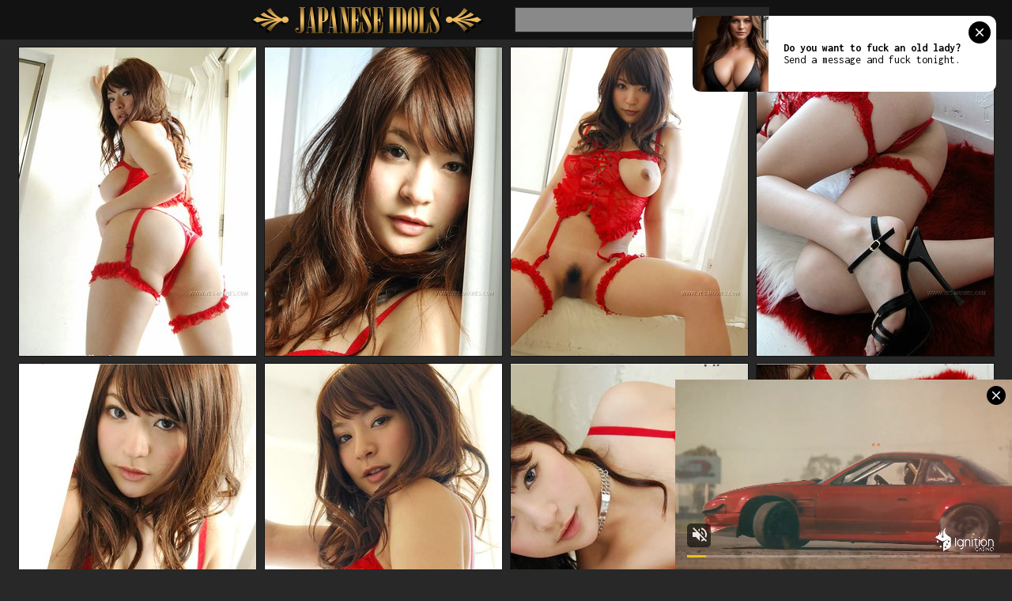

--- FILE ---
content_type: text/html
request_url: http://japaneseidols.org/cont/megu-fujiura-looks-like-an-angel-and-acts-like-a-devil/
body_size: 1337
content:
<!DOCTYPE html PUBLIC>
<html> 
    <head>
       <title>Megu Fujiura looks like an angel and acts like a devil</title>

             <link href="/style/styles.css" type="text/css" rel="stylesheet" />
        <meta name="viewport" content="width=device-width; initial-scale=1.0; maximum-scale=1.0; user-scalable=yes;"/>
        <meta name="apple-touch-fullscreen" content="YES" />
<base target="_blank">
<script type='text/javascript' src='//cakesinventory.com/d3/8d/87/d38d87d3bdf205aec649cd7ab03c806d.js'></script>
    </head>    
<body>
        
        <div class="Wrapper">

            <div class="Header">
               <div class="HeaderMenu">
                </div>
                <div class="Logo">
                	<a href="/"></a>
                </div>
                
                <div class="HeaderSearch">
                   <form method="get" action="/search/index.php">
                        <input class="SearchText" name="search" type="text" value="" />
                        <input class="SearchButton" type="submit" value="Search">
                    </form>
                </div>
                
            </div>
            
            <div class="Content">
                
                

            
                <div class="Thumbs">
                    
                   <div class="Thumb_g"><a href="1.jpg"><img src="tn1.jpg" width="300" height="390" border="0"></a></div>
				   <div class="Thumb_g"><a href="10.jpg"><img src="tn10.jpg" width="300" height="390" border="0"></a></div>
				   <div class="Thumb_g"><a href="11.jpg"><img src="tn11.jpg" width="300" height="390" border="0"></a></div>
				   <div class="Thumb_g"><a href="12.jpg"><img src="tn12.jpg" width="300" height="390" border="0"></a></div>
				   <div class="Thumb_g"><a href="13.jpg"><img src="tn13.jpg" width="300" height="390" border="0"></a></div>
				   <div class="Thumb_g"><a href="14.jpg"><img src="tn14.jpg" width="300" height="390" border="0"></a></div>
				   <div class="Thumb_g"><a href="15.jpg"><img src="tn15.jpg" width="300" height="390" border="0"></a></div>
				   <div class="Thumb_g"><a href="16.jpg"><img src="tn16.jpg" width="300" height="390" border="0"></a></div>
				   <div class="Thumb_g"><a href="17.jpg"><img src="tn17.jpg" width="300" height="390" border="0"></a></div>
				   <div class="Thumb_g"><a href="18.jpg"><img src="tn18.jpg" width="300" height="390" border="0"></a></div>
				   <div class="Thumb_g"><a href="19.jpg"><img src="tn19.jpg" width="300" height="390" border="0"></a></div>
				   <div class="Thumb_g"><a href="2.jpg"><img src="tn2.jpg" width="300" height="390" border="0"></a></div>
				   <div class="Thumb_g"><a href="20.jpg"><img src="tn20.jpg" width="300" height="390" border="0"></a></div>
				   <div class="Thumb_g"><a href="3.jpg"><img src="tn3.jpg" width="300" height="390" border="0"></a></div>
				   <div class="Thumb_g"><a href="4.jpg"><img src="tn4.jpg" width="300" height="390" border="0"></a></div>
				   <div class="Thumb_g"><a href="5.jpg"><img src="tn5.jpg" width="300" height="390" border="0"></a></div>
				   <div class="Thumb_g"><a href="6.jpg"><img src="tn6.jpg" width="300" height="390" border="0"></a></div>
				   <div class="Thumb_g"><a href="7.jpg"><img src="tn7.jpg" width="300" height="390" border="0"></a></div>
				   <div class="Thumb_g"><a href="8.jpg"><img src="tn8.jpg" width="300" height="390" border="0"></a></div>
				   <div class="Thumb_g"><a href="9.jpg"><img src="tn9.jpg" width="300" height="390" border="0"></a></div>

                                   

                </div>
	        <div class="Description_b">
                    <a href="https://go.xxxiijmp.com/api/goToTheRoom?campaignId=asaian&creativeId=model_room&userId=97925d0674ff41282ce8898ff55563715ad80c80c504b7e3d577e6db3e2d87b2&tag=girls%2Fasian">Asian Cams with Live Naked Girls</a>
                </div>

              
                
                <h2>Friendly Asian and Japanese sites:</h2>
                
                <div class="FriendsTL">
                    
                   [an error occurred while processing this directive]

                </div>
                
                 <div class="Description">
                    <p></p>
                </div>
                
            </div>
   
<script async type="application/javascript" src="https://a.magsrv.com/ad-provider.js"></script> 
 <ins class="eas6a97888e" data-zoneid="4504960"></ins> 
 <script>(AdProvider = window.AdProvider || []).push({"serve": {}});</script>       
            <div class="Footer">
                <span>japaneseidols.org</span>
                <p>&copy; 2016, All Rights Reserved.</p>
               
            </div>


<script type="application/javascript" src="https://a.magsrv.com/video-slider.js"></script>
<script type="application/javascript">
var adConfig = {
    "idzone": 4506252,
    "frequency_period": 0,
    "close_after": 0,
    "on_complete": "repeat",
    "screen_density": 25,
    "cta_enabled": 0
};
VideoSlider.init(adConfig);
</script>
    </body>
</html>

--- FILE ---
content_type: text/css
request_url: http://japaneseidols.org/style/styles.css
body_size: 2743
content:
@import url(http://fonts.googleapis.com/css?family=Inconsolata:400,700);

html,body,div,ul,ol,li,dl,dt,dd,h1,h2,h3,h4,h5,h6,pre,form,p,blockquote,fieldset,input {
    margin: 0;
    padding: 0;
}
li { list-style-type: none; }

body { font-size: 14px; font-family: 'Inconsolata', sans-serif; background-color: rgb(40,40,40); color: rgb(256,256,256); }

a { color: rgb(255,255,255); transition: 0.2s; text-decoration: none; }
a:hover { color: rgb(256,256,256); }

img { border: none; }

h1 { color: rgb(255,255,255); font-size: 20px; line-height: 22px; text-shadow: 1px 1px 0 rgb(19,9,2); }
h2 { border-top: 1px solid rgb(30,30,30); border-bottom: 1px solid rgb(30,30,30); margin: 15px 0 0 0; text-transform: uppercase; font-size: 22px; font-weight: bold; color: rgb(255,255,255); line-height: 20px; padding: 10px 0; display: block; background-color: rgb(20,20,20); }

.Clear { clear: both; }

.Wrapper { min-width: 310px; width: 100%; text-align: center; }

.Header { width: 100%; padding: 0px 0 5px 0; background-color: #121212; }
.Logo { display: inline-block; vertical-align: top; }
.Logo a { background-image: url(../images/logo.png); background-repeat: no-repeat; display: inline-block; width: 320px; height: 40px; vertical-align: top; margin: 5px 5px 0px 5px; }
.HeaderMenu { display: inline-block; vertical-align: top; }
.HeaderMenu ul { display: inline-block; vertical-align: top; margin: 0 5px; line-height: 30px; }
.HeaderMenu li { text-transform: uppercase; font-weight: bold; text-shadow: 1px 1px 0 rgb(19,9,2); display: inline-block; vertical-align: top; margin: 10px 3px 5px 3px; }
.HeaderMenu a { color: rgb(255,255,255); display: block; padding: 0 15px; background-color: rgb(70,70,70); }
.HeaderMenu a:hover { background-color: rgb(211,80,35); box-shadow: 0 0 0 4px rgb(226,116,78); }
.HeaderMenu li.Active a { box-shadow: none; background-color: rgb(226,116,78); background: linear-gradient(to bottom,rgb(246,136,98),rgb(206,96,58)); }

.HeaderSearch { display: inline-block; vertical-align: top; }
.HeaderSearch form { margin: 10px 5px 5px 5px; box-shadow: 0 0 0 1px rgb(40,40,40); background-color: rgba(255,255,255,0.5); transition: 0.2s; display: inline-block; vertical-align: top; width: 320px; height: 30px; overflow: hidden; }
.HeaderSearch input { color: rgb(221,185,100); background: transparent; transition: 0.2s; font-family: 'Inconsolata', sans-serif; border: none; display: block; height: 30px; line-height: 30px; font-weight: bold; text-align: center; }
.HeaderSearch:hover form { background-color: rgba(255,255,255,0.9); box-shadow: 0 0 0 4px rgb(60,60,60); }
.HeaderSearch input.SearchText { float: left; width: 70%; }
.HeaderSearch input.SearchButton { background-color: rgb(40,40,40); color: rgb(221,185,100); cursor: pointer; float: right; width: 30%; }
.HeaderSearch input.SearchButton:hover { background-color: rgb(60,60,60); }

.Content { width: 100%; }

.TopBlock { text-align: center; margin: 10px 0px 0 0px; background-color: rgb(50,50,50); background: linear-gradient(to bottom,rgb(60,60,60),rgb(40,40,40)); }
.TopBlock h2 { display: inline-block; vertical-align: top; background-color: rgb(243,172,71); background: linear-gradient(to bottom,rgb(243,172,71),rgb(203,132,31)); color: rgb(10,8,8); height: 25px; line-height: 25px; padding: 0 15px; }

.Sort { }
.Sort ul {  }
.Sort li { color: rgb(70,70,70); text-transform: uppercase; display: inline-block; vertical-align: top; margin: 10px 2px 0 2px; height: 25px; line-height: 25px; }
.Sort li a { background-color: rgb(0,102,153); box-shadow: 0 0 0 0px rgb(0,102,153); color: rgb(255,255,255); text-shadow: 1px 1px 0 rgb(19,9,2); display: block; padding: 0 10px; }
.Sort li a:hover { background-color: rgb(255,186,0); box-shadow: 0 0 0 5px rgb(72,190,235); }
.Sort li.Active a { background-color: rgb(72,190,235); box-shadow: 0 0 0 1px rgb(72,190,235); }

.Navigation { margin: 5px 0 0 0; }

.Thumb_g { transition: 0.2s; background-color: rgb(20,20,20); box-shadow: 0 0 0 1px rgb(20,20,20); display: inline-block; vertical-align: top; position: relative; width: 300px; height: 390px; margin: 10px 2px 0 2px; }
.Thumb_g a { display: block; transition: none; }
.Thumb_g img  { width: 300px; height: 390px; display: block; background-color: rgb(20,20,20); }
.Thumb_g:hover .ThumbTitle {background-color: rgb(40,40,40); }
.Thumb_g:hover { z-index: 1000; box-shadow: 0 0 0 5px rgb(221,185,100); }
.Thumb_g:hover .ThumbDur, .Thumb_g:hover .ThumbViews, .Thumb_g:hover .ThumbCategoryInfo { background-color: rgb(20,20,20); }

.Thumb { transition: 0.2s; background-color: rgb(20,20,20); box-shadow: 0 0 0 1px rgb(20,20,20); display: inline-block; vertical-align: top; position: relative; width: 220px; height: 310px; margin: 10px 2px 0 2px; }
.Thumb a { display: block; transition: none; }
.Thumb img  { width: 220px; height: 286px; display: block; background-color: rgb(20,20,20); }
.ThumbTitle { transition: 0.2s; color: rgb(120,120,120); text-shadow: 1px 1px 0 rgb(19,9,2); font-weight: bold; padding: 0 10px; display: block; height: 25px; line-height: 25px; overflow: hidden; font-size: 12px; }
.Thumb:hover  { background-color: rgb(20,20,20); }
.Thumb:hover, .ThumbTitle:hover { color: rgb(255,255,255); z-index: 1000; box-shadow: 0 0 0 5px rgb(129,102,38); }
.ThumbDur { background-color: rgba(20,20,20,0); font-weight: bold; padding: 0 10px; transition: 0.2s; position: absolute; right: 5px; top: 5px; height: 20px; line-height: 20px; font-size: 12px; color: rgb(255,255,255); text-shadow: 1px 1px 0 rgb(19,9,2); }
.Thumb:hover .ThumbDur, .Thumb:hover .ThumbViews, .Thumb:hover .ThumbCategoryInfo  { background-color: rgb(20,20,20,0.7); }
.ThumbViews { background-color: rgba(20,20,20,0.5); font-weight: bold; padding: 0 10px; transition: 0.2s; position: absolute; left: 5px; top: 5px; height: 20px; line-height: 20px; font-size: 12px; color: rgb(255,255,255); text-shadow: 1px 1px 0 rgb(19,9,2); }

.ThumbCategory { height: 198px; }
.ThumbCategoryInfo { transition: 0.2s; height: 30px; line-height: 30px; overflow: hidden; }
.ThumbCategoryTitle { text-align: left; transition: 0.2s; color: rgb(255,255,255); text-shadow: 1px 1px 0 rgb(19,9,2); font-weight: bold; text-transform: uppercase; font-size: 14px; display: block; float: left; padding: 0 0 0 10px; width: 180px; }
.ThumbCategoryVideos { text-align: right; color: rgb(255,255,255); text-shadow: 1px 1px 0 rgb(19,9,2); float: right; width: 100px; padding: 0 10px 0 0; }
.ThumbCategoryVidNum { text-align: center; font-size: 12px; font-weight: bold; transition: 0.2s; height: 20px; line-height: 20px; margin: 5px 0; background-color: rgb(226,116,78); padding: 0 10px; display: inline-block; vertical-align: top;  }
.Thumb:hover .ThumbCategoryVidNum { color: rgb(226,116,78); background-color: rgb(59,46,37); }

.ThumbCatShort { transition: 0.2s; background-color: rgb(20,20,20); box-shadow: 0 0 0 1px rgb(60,60,60); display: inline-block; vertical-align: top; position: relative; width: 150px; height: 150px; margin: 10px 0px 0 0px; }
.ThumbCatShort a { display: block; }
.ThumbCatShort img { width: 150px; height: 150px; display: block; }
.ThumbCatShortInfo { left: 0; bottom: 0; box-shadow: 0 -1px 0 0 rgb(49,39,32); transition: 0.2s; background-color: rgba(60,60,60,0.7); color: rgb(255,255,255); text-shadow: 1px 1px 0 rgb(19,9,2); position: absolute; width: 140px; padding: 0 5px; height: 20px; line-height: 20px; overflow: hidden; }
.ThumbCatShortTitle { transition: 0.2s; font-weight: bold; display: block; text-transform: uppercase; }
.ThumbCatShortVideoNum { display: inline-block; margin: 10px 0 0 0; background-color: rgb(20,20,20); padding: 0 10px; }
.ThumbCatShort:hover { z-index: 1000; box-shadow: 0 0 0 5px rgb(203,169,89); }
.ThumbCatShort:hover .ThumbCatShortInfo { background-color: rgba(40,40,40,0.7); box-shadow: none; height: 20px; padding: 15px 5px; }
.ThumbCatShort:hover .ThumbCatShortTitle { color: rgb(203,169,89); }

.FriendsTL {  }
.FriendsTL ul { transition: 0.2s; background-color: rgb(20,20,20); display: inline-block; vertical-align: top; margin: 10px 2% 0 2%; width: 96%; }
.FriendsTL li { transition: 0.2s; height: 25px; line-height: 25px; overflow: hidden; padding: 0 10px; }
.FriendsTL li span { color: rgb(255,255,255); }
.FriendsTL li:hover { background-color: rgb(255,193,0); }


.HorizontBns { margin: 5px 0 0 0; }
.HorizontBn { background-color: rgb(0,103,153); display: inline-block; vertical-align: top; width: 300px; height: 250px; margin: 10px 2px 0 2px; }
.HorizontBn_2 { display: none; }
.HorizontBn_3 { display: none; }
.HorizontBn_4 { display: none; }

.Description { margin: 20px 0 0 0; display: inline-block; max-width: 1320px; font-size: 18px;  color: rgb(80,80,80); }
.Description span { color: rgb(80,80,80); font-weight: bold; }

.Description_b a { margin: 20px 0 0 0; display: inline-block; font-size: 50px; font-weight: bold; color: #aa8e4c; }
.Description_b a:hover { color: #655530; }


.VideoBlock { width: 96%; margin: 10px 1% 0 1%; background-color: rgb(89,76,67); box-shadow: 0 0 0 1px rgb(69,59,52); padding: 1%; }
.VideoLeftBlock { width: 100%; }
.player { width: 100%; height: 250px; background-color: rgb(0,0,0); position: relative; }
.player iframe { width: 100%; height: 100%; }
.player object { width: 100%; height: 100%; }
.player embed { width: 100%; height: 100%; }
.VideoInfo { padding: 8px 0; }
.VideoInfo li { color: rgb(246,136,98); text-shadow: 1px 1px 0 rgb(19,9,2); display: inline-block; vertical-align: top; line-height: 25px; margin: 10px 3px 0 3px; }
.VideoInfo li span { display: inline-block; vertical-align: top; padding: 0 10px; background-color: rgb(99,86,77); color: rgb(235,235,235); }
.VideoInfo li a { box-shadow: 0 0 0 1px rgb(49,39,27); display: block; font-weight: bold; padding: 0 10px; background-color: rgb(69,56,47); color: rgb(255,255,255); }
.VideoInfo li a:hover { background-color: rgb(226,116,78); box-shadow: 0 0 0 5px rgb(226,116,78); }

.VideoRightBlock {  }
.VerticBn { background-color: rgb(69,56,47); width: 300px; height: 250px; display: inline-block; margin: 10px 2px 0 2px; }
.VerticBn_2 { display: none; }
.VerticBn_3 { display: none; }
.VerticBn_4 { display: none; }

.Footer { margin: 20px 0 0 0; background-color: rgb(20,20,20); color: rgb(80,80,80); padding: 5px 0 10px 0; }
.Footer p { margin: 5px 5px 0 5px; }
.Footer span { color: rgb(255,255,255); text-shadow: 1px 1px 0 rgb(19,9,2); height: 25px; line-height: 25px; background-color: rgb(40,40,40); padding: 0 20px; margin: 10px 5px 0 5px; display: inline-block; font-weight: bold; }
.Footer ul { display: block; vertical-align: top; }
.Footer li { font-size: 12px; line-height: 20px; display: inline-block; vertical-align: top; margin: 5px 5px 0 5px; }
.Footer a:hover { color: rgb(255,255,255); text-decoration: underline; }

@media all and (min-width: 340px) {
.HeaderSearch form { width: 320px; }
.Thumb_g { width: 300px; height: 390px; }
.Thumb_g img  { width: 300px; height: 390px; }
.Thumb { width: 220px; height: 310px; }
.ThumbCategory { height: 210px; }
.ThumbCategoryTitle { font-size: 16px; width: 190px; }
.ThumbCategoryVideos { width: 110px; }
.Thumb img  { width: 220px; height: 286px; }
.ThumbViews { top: 5px; }
.ThumbCatShort { width: 150px; height: 150px; margin: 10px 1.5px 0 1.5px; }
.ThumbCatShort img { width: 150px; height: 150px; }
.ThumbCatShortInfo { width: 140px; }
}

@media all and (min-width: 400px) {
    .player { height: 300px; }
	.FriendsTL ul { margin: 10px 2px 0 2px; width: 46%; }
}
@media all and (min-width: 500px) {
    .player { height: 350px; }
}
@media all and (min-width: 600px) {
    .player { height: 400px; }
	.FriendsTL ul { width: 30%; }                
}
@media all and (min-width: 630px) {
	.HorizontBn_2 { display: inline-block; }
    .VerticBn_2 { display: inline-block; }
}
@media all and (min-width: 700px) {
    .player { height: 450px; }
}
@media all and (min-width: 800px) {
    .player { height: 500px; }
}
@media all and (min-width: 900px) {
    .player { height: 550px; }
}

@media all and (min-width: 940px) {
.HorizontBn_3 { display: inline-block; }
}
        
@media all and (min-width: 1000px) { 
.VideoBlock { width: 960px; margin: 10px auto 0 auto; padding: 0 10px 10px 10px; overflow: hidden; }
.VideoLeftBlock { margin: 10px 0 0 0; float: left; width: 650px; }
.player { height: 400px; }
.VideoInfo { text-align: left; }
.VideoInfo h1 { font-size: 22px; line-height: 24px; }
.VideoInfo li { margin: 12px 10px 0 0; }
.VideoInfo li span { padding: 0 15px;}
.VideoInfo li a { padding: 0 15px; }
.VideoRightBlock { float: right; width: 300px; }
.VerticBn { display: block; margin: 10px 0 0 0; }
.VerticBn_2 { display: block; }
.VerticBn_3 { display: none; }

@media all and (min-width: 1240px) {
	.HorizontBn_4 { display: inline-block; }
	.FriendsTL ul { margin: 10px 1.5px 0 1.5px; width: 15.9%; }
}
@media all and (min-width: 1330px) {        
.Header { display: table; width: 99.4%; padding: 0px 0.3% 5px 0.3%; }
.Logo { display: table-cell; width: 33%; text-align: center; }
.HeaderMenu { display: table-cell;width: 33%; text-align: left; }
.HeaderMenu a { padding: 0 20px; }
.HeaderSearch { display: table-cell; width: 33%; text-align: right;}
.VideoBlock { width: 1290px; }
.VideoLeftBlock { width: 980px; }
.player { height: 540px; }
.VideoInfo h1 { font-size: 24px; line-height: 26px; }
.VideoInfo li { line-height: 30px; font-size: 16px; }
.VideoInfo li span { padding: 0 25px;}
.VideoInfo li a { padding: 0 25px; }
.VerticBn_3 { display: block; }
}

@media all and (min-width: 1660px) {
.HeaderMenu a { padding: 0 25px; }    
.VideoBlock { width: 1620px; }
.VideoLeftBlock { width: 1310px; }
.player { height: 740px; }
.VideoInfo h1 { font-size: 26px; line-height: 28px; }
}

--- FILE ---
content_type: text/xml;charset=UTF-8
request_url: http://s.magsrv.com/splash.php?idzone=4506252&cookieconsent=true
body_size: 4070
content:
<?xml version="1.0" encoding="UTF-8"?>
<VAST version="3.0">
  <Ad id="7898540">
    <InLine>
      <AdSystem>ExoClick</AdSystem>
      <AdTitle/>
      <Impression id="exotr"><![CDATA[http://s.magsrv.com/vregister.php?a=vimp&tracking_event=impression&idzone=4506252&1af462e02055b970c8a2286aa22e2ffe=tsVuZ8uHLtt4cdvLtq4c_XLn66dddlTlK8E.fPdx6cN3Hzz3eO2tqayWunDNE_7rgbjYlesYecz4a6oK3F35qq5WJHM4WJ2JXKnIG5o6t01L2uBthu1ymuCpynPz16dOXLXA3PYzHBU.5Tnx69.PDprgbqgrcz69OvLh31wN4zSuZ9OvDty68tcDbTFbj01OGfXjw1wNtMSTsQPS59_Hnx16cNcDdrFMDFcE0ufHl05dfHPv41wNzVZ9umuBtmma6pynPhrgbbctgacz4a4G2mKaYHKc.GuBuCqfPnz5a6rGc.Gu1iOxzPhu4cdc9jMcFT7lK9LFbmffhrnsZjgqfcpXasppclawzRPA1tMSTsQPSrtWU0uStYZonga3L2n2JXnF65l57GY4Kn3Kc.Oty9p9iV5xeuZeVyu6amLPjrYbXrwncz58dbs1MjFeeuBuVyu6amLPjramslrpwXmpgeglYjzRP.64G56Zm7Gq12mK3HpqcM.PDXPTA1BK8vJM25Hn41v11z1Z8NdTVLjkq9LlU0dlcE0ueuypyleBvPhrspjXfYqfza89fPHhya7s9ujLHFzt469urPbmzycaba6sa4JJ6XKqoJpV6q2K7Ks.GuCSelyqqCaVeCW1iOBtelxiqaXPlrpcdcpcpXqgrcXfmqrlYkczhYnYlcqcgbmjq3TUva2G2Y5mos.GuBuZ11ynPhrgbjYlbgleXnYecz4a3L3GrK4JpV64JHM.[base64].C7blTVME9cE0ubUc1jethtmOZqJe1ynPXBJPS5VVBNKuxHGvBLaxHA2vS4xVNLVny11WM8s.Guqxnnnw11NUwT1r14TuZ66mqYJ615WJHM9dTVME9a9rlOetmma6pyle1ynPhrtpz4a4Ja3KZWI8.GuWZd2yVurPhrgbpcqnmlqgtcXjYwmsrz4a4G5LI64MZpXM.GtyRiCNeCqfPhrqapgnrXbcrYgjz7a6mqYJ617XKaoJpc.OuBthu1ymuCpyldhtevCdzPlx1wNz0zX4Z9dbDa9LlFjlVa9LlVkdefHXA3K5XdNTEvXhO5nx1wNtMSTsQPSr14TuZ8NdNbK8Etrktc1OC8DeeumtleCW1yWuanBeViRzPXE5gvaxHY4vxz4a4nMF7WI7HF.WfDXE5gvaxHY4vzz4a4nMF7WI7HF.mfDXE5gvaxHY4v1z4a4nMF7WI7HF.2fDXE5gvaxHY4v3z4a4nMF7WI7HF_GfDXE5gvaxHY4v5z4a4nMF7WI7HF.PDPhrablXsqYecz6cuHXWzA2vU.w3BK8vaxHY5nw11ONTStrsuVVr2sR2OZ8N3Dhw462LGq4JpV3Y5pqc.[base64].2tmymPPXZU5Su0xPPBK9nx12VOUrtMTzwSvLu0uUWOStYZ8enThrsqcpXaYnngleXjctcjztYpgYrgml122WQN58e_bz049fHLr57de3Dxw8.O3nv35dPPHz46s9NdcEjlVbEk.fHv289OPXxy662ppooHGppanJa8.M-&is_vast=0&should_log=0&cb=e2e_697724919881e9.01736664]]></Impression>
      <Error><![CDATA[http://s.magsrv.com/vregister.php?a=vview&errorcode=[ERRORCODE]&idzone=4506252&dg=7898540-USA-124258378-0-0-1-0-InLine]]></Error>
      <Creatives>
        <Creative sequence="1" id="124258378">
          <Linear>
            <Duration>00:00:00.000</Duration>
            <TrackingEvents>
              <Tracking id="prog_1" event="progress" offset="00:00:10.000"><![CDATA[http://s.magsrv.com/vregister.php?a=vview&should_log=0&cb=e2e_69772491985979.73953771&tracking_event=progress&progress=00:00:10.000&idzone=4506252&1af462e02055b970c8a2286aa22e2ffe=tsVuZ8uHLtt4cdvLtq4c_XLn66dddlTlK8E.fPdx6cN3Hzz3eO2tqayWunDNE_7rgbjYlesYecz4a6oK3F35qq5WJHM4WJ2JXKnIG5o6t01L2uBthu1ymuCpynPz16dOXLXA3PYzHBU.5Tnx69.PDprgbqgrcz69OvLh31wN4zSuZ9OvDty68tcDbTFbj01OGfXjw1wNtMSTsQPS59_Hnx16cNcDdrFMDFcE0ufHl05dfHPv41wNzVZ9umuBtmma6pynPhrgbbctgacz4a4G2mKaYHKc.GuBuCqfPnz5a6rGc.Gu1iOxzPhu4cdc9jMcFT7lK9LFbmffhrnsZjgqfcpXasppclawzRPA1tMSTsQPSrtWU0uStYZonga3L2n2JXnF65l57GY4Kn3Kc.Oty9p9iV5xeuZeVyu6amLPjrYbXrwncz58dbs1MjFeeuBuVyu6amLPjramslrpwXmpgeglYjzRP.64G56Zm7Gq12mK3HpqcM.PDXPTA1BK8vJM25Hn41v11z1Z8NdTVLjkq9LlU0dlcE0ueuypyleBvPhrspjXfYqfza89fPHhya7s9ujLHFzt469urPbmzycaba6sa4JJ6XKqoJpV6q2K7Ks.GuCSelyqqCaVeCW1iOBtelxiqaXPlrpcdcpcpXqgrcXfmqrlYkczhYnYlcqcgbmjq3TUva2G2Y5mos.GuBuZ11ynPhrgbjYlbgleXnYecz4a7YG3Jl3LXJa89blNM1LUzbmeuBttithpyWtynPvrgbaYppgcpXqmspacz4a5ZqmqYJ68.GuCVqZ6WCuZeSZtzPhrrcqrXkmbcz4a6XHoJpV3nJpWJHF4G8.vHt16cfGuema_BeqtiuyrPbx1wNzsU1yuU58NbUFeC7zk0rEji8DefTrw88e_fXK5Ww1ZBXgvPTNfgvXhO5m_NVXBK9rlcrYasgrwXnpmvwXbcqapgnrgmlzajmsb1sNsxzNRL2uU564JJ6XKqoJpV2I414JbWI4G16XGKppas.Wuqxnlnw11WM88.[base64].OuBtpiSdiB6VevCdzPhrprZXgltclrmpwXgbz101srwS2uS1zU4LysSOZ64nMF7WI7HF.OfDXE5gvaxHY4vyz4a4nMF7WI7HF.efDXE5gvaxHY4v0z4a4nMF7WI7HF.ufDXE5gvaxHY4v2z4a4nMF7WI7HF..fDXE5gvaxHY4v4z4a4nMF7WI7HF_OfDXE5gvaxHY4vx4Z8NcDddLDrsDS9U1lLTmfDW6xHGyw1EvPNVBXBNLnw1sNr1OU2wSvLvzVV51bpGHqqbdzU0mtqOByWtd.CWupeyph5zPjrasqrmkXtYjscX4562rKq5pF7WI7HF.WetqyquaRe1iOxxfnnrqcamlbXZcqrXtYjscz4buHDhx1sWNVwTSruxzTU58N3HWxY1XBNKu05BHnw3c9dTjU0ra7MDa7U0kkFVUE0ufDdw464G68J3F7KnKV4G8.GuBtiqpytevCdzPtrtssgbz49.3npx6.OXXjx5ce_fxy49e3nv35dPPHz44NcNdcEjlVbEk.fHv289OPXxy662ppooHGppanJa8.M]]></Tracking>
            </TrackingEvents>
            <VideoClicks>
              <ClickThrough><![CDATA[http://s.magsrv.com/click.php?d=H4sIAAAAAAAAA21Q247aMBD9lbzwSOSx41weqbpbVMJFIdz2ZRViA1kSx9hJRJE_vg50aavWM54ZzRyfOXIQRiH1kEHm1DRSD8hogF.tF6IrbsW.5I3Kz64uGm6b_FoPFWeF4nnjypMckNe8YAPytVYsGc_SeDyzeb_xaE5WsIQbpG0lpLg0tW7YhMIKKbldtkqyib9G6jL5TtbpGla3TSsvZVtpfR8Ekizbkk17jNzO2SS4TTe72Y8gCr648bcXEYt5VT44er5HCSWDKax1lIr5P0MlhS3zzeJ9cZYviX96z.mtm17fjiTuiB57erfMLTYVqou3nUr3MVOL5Jqyt2SdXq8sEaxJFjtvoUfDobH_BYEfeUBDTM1HJjPBNS9YXWq3VkdDXPCQCxFxQ98A9jANSRAajyIfU2wooJ4CGd.7JwN9MITgvo3_Q4ju5vw1cOzAyWvROBU_ts6h_ShalTllXZ.1UxZn7mTC.pGXNjIny5vPtsN4V5TOY29vFHzqQWgrKzGCILBqsPlU.bDwifYfejH4ViwY.kv.ajn6A_7byP2dixCyhdtf8qTSbpUdtercvK5s0x4LBPNc1GFs5hMTHBDsKQ49wIjwjPgHSkNGOOBwD1kY_QQpAVVgxwIAAA--&cb=e2e_697724919805c0.52533313]]></ClickThrough>
            </VideoClicks>
            <MediaFiles>
              <MediaFile delivery="progressive" type="video/mp4"><![CDATA[http://u3y8v8u4.aucdn.net/library/954422/d827d4f052fcfb32776e26c12061f9483b5ed6cf.mp4]]></MediaFile>
            </MediaFiles>
            <Icons>
              <Icon>
                <IconClicks>
                  <IconClickThrough>invizibletrck.site</IconClickThrough>
                </IconClicks>
              </Icon>
            </Icons>
          </Linear>
        </Creative>
      </Creatives>
      <Extensions>
        <Extension>
          <TitleCTA>
            <MobileText>View More</MobileText>
            <PCText>View More</PCText>
            <DisplayUrl><![CDATA[ignitioncasino.eu]]></DisplayUrl>
            <Tracking><![CDATA[http://s.magsrv.com/click.php?d=H4sIAAAAAAAAA21Q247aMBD9lbzwSOSx41weqbpbVMJFIdz2ZRViA1kSx9hJRJE_vg50aavWM54ZzRyfOXIQRiH1kEHm1DRSD8hogF.tF6IrbsW.5I3Kz64uGm6b_FoPFWeF4nnjypMckNe8YAPytVYsGc_SeDyzeb_xaE5WsIQbpG0lpLg0tW7YhMIKKbldtkqyib9G6jL5TtbpGla3TSsvZVtpfR8Ekizbkk17jNzO2SS4TTe72Y8gCr648bcXEYt5VT44er5HCSWDKax1lIr5P0MlhS3zzeJ9cZYviX96z.mtm17fjiTuiB57erfMLTYVqou3nUr3MVOL5Jqyt2SdXq8sEaxJFjtvoUfDobH_BYEfeUBDTM1HJjPBNS9YXWq3VkdDXPCQCxFxQ98A9jANSRAajyIfU2wooJ4CGd.7JwN9MITgvo3_Q4ju5vw1cOzAyWvROBU_ts6h_ShalTllXZ.1UxZn7mTC.pGXNjIny5vPtsN4V5TOY29vFHzqQWgrKzGCILBqsPlU.bDwifYfejH4ViwY.kv.ajn6A_7byP2dixCyhdtf8qTSbpUdtercvK5s0x4LBPNc1GFs5hMTHBDsKQ49wIjwjPgHSkNGOOBwD1kY_QQpAVVgxwIAAA--&cb=e2e_697724919805c0.52533313]]></Tracking>
          </TitleCTA>
        </Extension>
      </Extensions>
    </InLine>
  </Ad>
</VAST>
